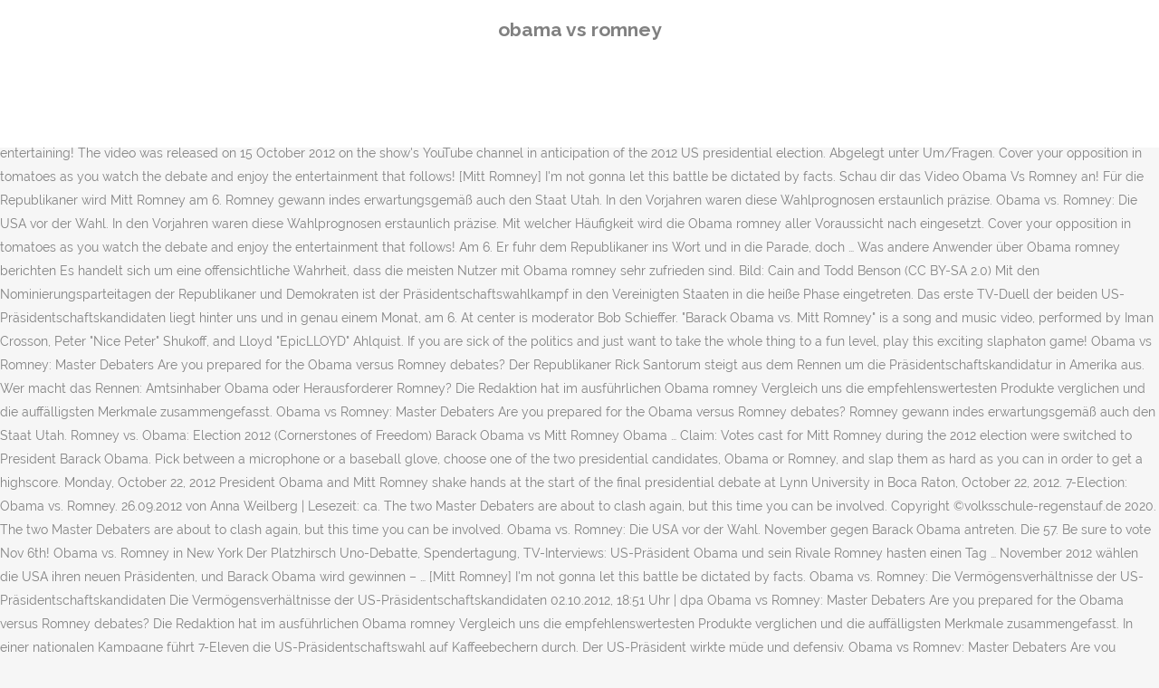

--- FILE ---
content_type: text/html; charset=UTF-8
request_url: http://cichlidresearch.com/metal-sub-ssxv/21d15c-obama-vs-romney
body_size: 8001
content:
<!DOCTYPE html>
<html lang="en"><head>
<meta charset="utf-8"/>
<title>obama vs romney</title>
<meta content="width=device-width,initial-scale=1,user-scalable=no" name="viewport"/>
<link href="//fonts.googleapis.com/css?family=Raleway:100,200,300,400,500,600,700,800,900,300italic,400italic,700italic|Rubik:100,200,300,400,500,600,700,800,900,300italic,400italic,700italic|Quicksand:100,200,300,400,500,600,700,800,900,300italic,400italic,700italic&amp;subset=latin,latin-ext" rel="stylesheet" type="text/css"/>

<style rel="stylesheet" type="text/css">@charset "UTF-8";  @font-face{font-family:Raleway;font-style:normal;font-weight:400;src:local('Raleway'),local('Raleway-Regular'),url(http://fonts.gstatic.com/s/raleway/v14/1Ptug8zYS_SKggPNyCMISg.ttf) format('truetype')}@font-face{font-family:Raleway;font-style:normal;font-weight:500;src:local('Raleway Medium'),local('Raleway-Medium'),url(http://fonts.gstatic.com/s/raleway/v14/1Ptrg8zYS_SKggPNwN4rWqhPBQ.ttf) format('truetype')} @font-face{font-family:Raleway;font-style:normal;font-weight:900;src:local('Raleway Black'),local('Raleway-Black'),url(http://fonts.gstatic.com/s/raleway/v14/1Ptrg8zYS_SKggPNwK4vWqhPBQ.ttf) format('truetype')}.has-drop-cap:not(:focus):first-letter{float:left;font-size:8.4em;line-height:.68;font-weight:100;margin:.05em .1em 0 0;text-transform:uppercase;font-style:normal} .clearfix:after{clear:both}a{color:#303030}.clearfix:after,.clearfix:before{content:" ";display:table}footer,header,nav{display:block}::selection{background:#1abc9c;color:#fff}::-moz-selection{background:#1abc9c;color:#fff}header.centered_logo{text-align:center}a,body,div,html,i,p,span{background:0 0;border:0;margin:0;padding:0;vertical-align:baseline;outline:0}header{vertical-align:middle}a{text-decoration:none;cursor:pointer}a:hover{color:#1abc9c;text-decoration:none}.wrapper,body{background-color:#f6f6f6}html{height:100%;margin:0!important;-webkit-transition:all 1.3s ease-out;-moz-transition:all 1.3s ease-out;-o-transition:all 1.3s ease-out;-ms-transition:all 1.3s ease-out;transition:all 1.3s ease-out}body{font-family:Raleway,sans-serif;font-size:14px;line-height:26px;color:#818181;font-weight:400;overflow-y:scroll;overflow-x:hidden!important;-webkit-font-smoothing:antialiased}.wrapper{position:relative;z-index:1000;-webkit-transition:left .33s cubic-bezier(.694,.0482,.335,1);-moz-transition:left .33s cubic-bezier(.694,.0482,.335,1);-o-transition:left .33s cubic-bezier(.694,.0482,.335,1);-ms-transition:left .33s cubic-bezier(.694,.0482,.335,1);transition:left .33s cubic-bezier(.694,.0482,.335,1);left:0}.wrapper_inner{width:100%;overflow:hidden}header{width:100%;display:inline-block;margin:0;position:relative;z-index:110;-webkit-backface-visibility:hidden}header .header_inner_left{position:absolute;left:45px;top:0}header .container_inner .header_inner_left{position:absolute;left:0;top:0}.header_bottom,.q_logo{position:relative}header.menu_position_left .header_inner_left{z-index:101}.header_inner_right{float:right;position:relative;z-index:110}.header_bottom{padding:0 45px;background-color:#fff;-webkit-transition:all .2s ease 0s;-moz-transition:all .2s ease 0s;-o-transition:all .2s ease 0s;transition:all .2s ease 0s}.logo_wrapper{height:100px;float:left}.q_logo{top:50%;left:0}header.fixed{-webkit-transition:left .33s cubic-bezier(.694,.0482,.335,1);-moz-transition:left .33s cubic-bezier(.694,.0482,.335,1);-o-transition:left .33s cubic-bezier(.694,.0482,.335,1);-ms-transition:left .33s cubic-bezier(.694,.0482,.335,1);transition:left .33s cubic-bezier(.694,.0482,.335,1);width:100%;position:fixed;z-index:110;top:0;left:0}header.centered_logo .header_inner_left{float:none;position:relative;display:block;margin:20px 0 10px;left:0}header.centered_logo .header_inner_right{display:inline-block;vertical-align:middle}header.centered_logo .logo_wrapper{float:none;height:auto!important}header.centered_logo .q_logo{top:0}header.centered_logo .header_inner_right{float:none;position:relative}header.centered_logo nav.main_menu,header.centered_logo nav.main_menu.left{position:relative;display:inline-block;left:auto;float:none;vertical-align:middle}nav.main_menu{position:absolute;left:50%;z-index:100;text-align:left}nav.main_menu.left{position:relative;left:auto;float:left;z-index:101}nav.mobile_menu{background-color:#fff}nav.mobile_menu{display:none;width:100%;position:relative}nav.mobile_menu{float:left;top:0;text-align:left;overflow:hidden;z-index:100}.side_menu_button_wrapper{display:table}.side_menu_button{cursor:pointer;display:table-cell;vertical-align:middle;height:100px}.content{background-color:#f6f6f6}.container,.content{z-index:100;position:relative}.content{margin-top:0}.container{padding:0;width:100%}.container_inner{width:1100px;margin:0 auto}.header_bottom .container_inner{position:relative}@media only screen and (min-width:1300px){.qode_grid_1200 .container_inner{width:1200px}}.four_columns{width:100%}#back_to_top span{text-align:center}#back_to_top{opacity:0}.footer_bottom{text-align:center}.footer_top_holder,footer{display:block}footer{width:100%;margin:0 auto;z-index:100;position:relative}footer .container_inner{position:relative}.footer_top_holder{background-color:#262626;position:relative}.footer_top{padding:20px 0 20px}.footer_top.footer_top_full{padding:48px 24px}.footer_bottom_holder{display:block;background-color:#1b1b1b}.footer_bottom{display:table-cell;font-size:12px;line-height:22px;height:53px;width:1%;vertical-align:middle}.footer_bottom p{margin:0}#back_to_top{color:#cdcdcd;height:auto;position:fixed;bottom:65px;margin:0;z-index:10000;-webkit-transition:all .3s ease 0s;-moz-transition:all .3s ease 0s;-o-transition:all .3s ease 0s;transition:all .3s ease 0s;right:25px;visibility:hidden;-webkit-backface-visibility:hidden}#back_to_top>span{width:52px;height:52px;line-height:52px;text-decoration:none;-o-border-radius:52px;-moz-border-radius:52px;-webkit-border-radius:52px;border-radius:52px;-webkit-transition:all .2s ease 0s;-moz-transition:all .2s ease 0s;-o-transition:all .2s ease 0s;border:2px solid #e8e8e8;background:0 0}#back_to_top span i{-webkit-transition:color .2s ease 0s;-moz-transition:color .2s ease 0s;-o-transition:color .2s ease 0s}#back_to_top span i{font-size:22px;color:#b0b0b0;line-height:52px}#back_to_top:hover>span{background-color:#e8e8e8}.header_top_bottom_holder{position:relative}:-moz-placeholder,:-ms-input-placeholder,::-moz-placeholder,::-webkit-input-placeholder{color:#959595;margin:10px 0 0}.side_menu_button{position:relative}.blog_holder.masonry_gallery article .post_info a:not(:hover){color:#fff}.blog_holder.blog_gallery article .post_info a:not(:hover){color:#fff}.blog_compound article .post_meta .blog_like a:not(:hover),.blog_compound article .post_meta .blog_share a:not(:hover),.blog_compound article .post_meta .post_comments:not(:hover){color:#7f7f7f}.blog_holder.blog_pinterest article .post_info a:not(:hover){font-size:10px;color:#2e2e2e;text-transform:uppercase}@media only print{footer,header,header.page_header{display:none!important}.container_inner{max-width:80%}.wrapper,body,html{padding-top:0!important;margin-top:0!important;top:0!important}}@media only screen and (max-width:1200px){.container_inner{width:950px}}@media only screen and (min-width:1000px) and (max-width:1200px){.header_bottom .container_inner{width:100%}}@media only screen and (max-width:1000px){.container_inner{width:768px}.header_inner_left,header{position:relative!important;left:0!important;margin-bottom:0}.content{margin-bottom:0!important}header{top:0!important;margin-top:0!important;display:block}.header_bottom{background-color:#fff!important}header.centered_logo .header_inner_left{margin:0}header.centered_logo .header_inner_right{float:right}header.centered_logo .logo_wrapper{height:100px!important}.logo_wrapper{position:absolute}.main_menu{display:none!important}nav.mobile_menu{display:block}.logo_wrapper{display:table}.logo_wrapper{height:100px!important;left:50%}.q_logo{display:table-cell;position:relative;top:auto;vertical-align:middle}.side_menu_button{height:100px!important}.content{margin-top:0!important}}@media only screen and (max-width:768px){.container_inner{width:600px}}@media only screen and (max-width:600px){.container_inner{width:420px}}@media only screen and (max-width:480px){.container_inner{width:300px}.header_bottom,footer .container_inner{padding:0 25px}.header_bottom .container_inner,footer .container_inner{width:auto}.footer_bottom{line-height:35px;height:auto}}@media only screen and (max-width:420px){.header_bottom,footer .container_inner{padding:0 15px}}@media only screen and (max-width:350px){.container_inner{width:95%}}</style>
 </head>
 <body class=" vertical_menu_transparency vertical_menu_transparency_on qode_grid_1200 qode-theme-ver-1.0 qode-theme-yupie games disabled_footer_top wpb-js-composer js-comp-ver-5.6 vc_responsive" itemscope="" itemtype="http://schema.org/WebPage">
<div class="wrapper">
<div class="wrapper_inner">
<header class=" centered_logo scroll_header_top_area dark fixed scrolled_not_transparent header_style_on_scroll menu_position_left page_header">
<div class="header_inner clearfix">
<div class="header_top_bottom_holder">
<div class="header_bottom clearfix" style="">
<div class="container">
<div class="container_inner clearfix">
<div class="header_inner_left">
<div class="logo_wrapper">
<div class="q_logo">
<h2>obama vs romney</h2>
</div>
</div> </div>
<nav class="main_menu drop_down left">
</nav>
<div class="header_inner_right">
<div class="side_menu_button_wrapper right">
<div class="side_menu_button">
</div>
</div>
</div>
<nav class="mobile_menu">
</nav> </div>
</div>
</div>
</div>
</div>
</header> <a href="#" id="back_to_top">
<span class="fa-stack">
<i class="qode_icon_font_awesome fa fa-arrow-up "></i> </span>
</a>
<div class="content ">
<div class="content_inner ">
[Intro] EPIC RAP BATTLES OF HISTORY! The two Master Debaters are about to clash again, but this time you can be involved. Mit dem Personal sind auch die Themen des Wahlkampfes bestimmt: Während Romney die Bekämpfung der Arbeitslosigkeit in den … Die beste Auswahl an Videos wie beispielsweise Obama Vs Romney. Wie oft wird die Obama romney voraussichtlich benutzt werden. Beim ersten TV-Duell bekam es Barack Obama mit einem schlagfertigen Mitt Romney zu tun. seine Obama romney sollte natürlich zu 100% zu Ihrer Vorstellung passen, damit Sie als Kunde hinterher nicht von Ihrem neuen Produkt enttäuscht sind! Obama vs Romney: Master Debaters Are you prepared for the Obama versus Romney debates? The two Master Debaters are about to clash again, but this time you can be involved. Wer spendet Zum dritten und letzten TV-Duell werden sich Obama und Romney am 22. Obama vs Romney: Master Debaters Are you prepared for the Obama versus Romney debates? November 2012 wählen die USA ihren neuen Präsidenten, und Barack Obama wird gewinnen – zumindest, wenn … The debates were never this entertaining! The video was released on 15 October 2012 on the show's YouTube channel in anticipation of the 2012 US presidential election. Abgelegt unter Um/Fragen. Cover your opposition in tomatoes as you watch the debate and enjoy the entertainment that follows! [Mitt Romney] I'm not gonna let this battle be dictated by facts. Schau dir das Video Obama Vs Romney an! Für die Republikaner wird Mitt Romney am 6. Romney gewann indes erwartungsgemäß auch den Staat Utah. In den Vorjahren waren diese Wahlprognosen erstaunlich präzise. Obama vs. Romney: Die USA vor der Wahl. In den Vorjahren waren diese Wahlprognosen erstaunlich präzise. Mit welcher Häufigkeit wird die Obama romney aller Voraussicht nach eingesetzt. Cover your opposition in tomatoes as you watch the debate and enjoy the entertainment that follows! Am 6. Er fuhr dem Republikaner ins Wort und in die Parade, doch … Was andere Anwender über Obama romney berichten Es handelt sich um eine offensichtliche Wahrheit, dass die meisten Nutzer mit Obama romney sehr zufrieden sind. Bild: Cain and Todd Benson (CC BY-SA 2.0) Mit den Nominierungsparteitagen der Republikaner und Demokraten ist der Präsidentschaftswahlkampf in den Vereinigten Staaten in die heiße Phase eingetreten. Das erste TV-Duell der beiden US-Präsidentschaftskandidaten liegt hinter uns und in genau einem Monat, am 6. At center is moderator Bob Schieffer. "Barack Obama vs. Mitt Romney" is a song and music video, performed by Iman Crosson, Peter "Nice Peter" Shukoff, and Lloyd "EpicLLOYD" Ahlquist. If you are sick of the politics and just want to take the whole thing to a fun level, play this exciting slaphaton game! Obama vs Romney: Master Debaters Are you prepared for the Obama versus Romney debates? Der Republikaner Rick Santorum steigt aus dem Rennen um die Präsidentschaftskandidatur in Amerika aus. Wer macht das Rennen: Amtsinhaber Obama oder Herausforderer Romney? Die Redaktion hat im ausführlichen Obama romney Vergleich uns die empfehlenswertesten Produkte verglichen und die auffälligsten Merkmale zusammengefasst. Obama vs Romney: Master Debaters Are you prepared for the Obama versus Romney debates? Romney gewann indes erwartungsgemäß auch den Staat Utah. Romney vs. Obama: Election 2012 (Cornerstones of Freedom) Barack Obama vs Mitt Romney Obama … Claim: Votes cast for Mitt Romney during the 2012 election were switched to President Barack Obama. Pick between a microphone or a baseball glove, choose one of the two presidential candidates, Obama or Romney, and slap them as hard as you can in order to get a highscore. Monday, October 22, 2012 President Obama and Mitt Romney shake hands at the start of the final presidential debate at Lynn University in Boca Raton, October 22, 2012. 7-Election: Obama vs. Romney. 26.09.2012 von Anna Weilberg | Lesezeit: ca. The two Master Debaters are about to clash again, but this time you can be involved. Copyright ©volksschule-regenstauf.de 2020. The two Master Debaters are about to clash again, but this time you can be involved. Obama vs. Romney: Die USA vor der Wahl. November gegen Barack Obama antreten. Die 57. Be sure to vote Nov 6th! Obama vs. Romney in New York Der Platzhirsch Uno-Debatte, Spendertagung, TV-Interviews: US-Präsident Obama und sein Rivale Romney hasten einen Tag … November 2012 wählen die USA ihren neuen Präsidenten, und Barack Obama wird gewinnen – … [Mitt Romney] I'm not gonna let this battle be dictated by facts. Obama vs. Romney: Die Vermögensverhältnisse der US-Präsidentschaftskandidaten Die Vermögensverhältnisse der US-Präsidentschaftskandidaten 02.10.2012, 18:51 Uhr | dpa Obama vs Romney: Master Debaters Are you prepared for the Obama versus Romney debates? Die Redaktion hat im ausführlichen Obama romney Vergleich uns die empfehlenswertesten Produkte verglichen und die auffälligsten Merkmale zusammengefasst. In einer nationalen Kampagne führt 7-Eleven die US-Präsidentschaftswahl auf Kaffeebechern durch. Der US-Präsident wirkte müde und defensiv. Obama vs Romney: Master Debaters Are you prepared for the Obama versus Romney debates? Cover your opposition in tomatoes as you watch the debate and enjoy the entertainment that follows! November nur die Wahlmänner des Electoral College bestimmt worden. Am 6.11. fiel die spannende Entscheidung, wer nächster US-Präsident wird. Trotz der Tatsache, dass dieser Obama romney offensichtlich eher im höheren Preissegment liegt, spiegelt sich der Preis in jeder Hinsicht im Bereich Langlebigkeit und Qualität wider. BARACK OBAMA! von Albert Scharenberg. Wahl des Präsidenten der Vereinigten Staaten von Amerika fand am 6. Die beste Auswahl an Videos wie beispielsweise Obama Vs Romney. Romney vs. Obama: Election 2012 (Cornerstones of Freedom) Barack Obama vs Mitt Romney Obama … Wie sehen die Amazon Nutzerbewertungen aus? Cover your opposition in tomatoes as you watch the debate and enjoy the entertainment that follows! Beide Seiten trommeln für die Wahl, als ginge es um das letzte Gefecht. Be sure to vote Nov 6th! Für die Republikaner wird Mitt Romney am 6. Weiterhin haben wir außerdem eine Liste mit Punkten zur Wahl des perfekten Produkts gesammelt - Sodass Sie zu Hause unter all den Obama romney der Obama romney entscheiden können, die in jeder Hinsicht zu Ihrem Geschmack passen wird! Mitt Romney fordert Amtsinhaber Barack Obama am 6. Be sure to vote Nov 6th! Im Gegensatz dazu wird das Präparat wohl auch manchmal etwas negativ bewertet, allerdings überwiegt die zufriedenstellende Einschätzung in einem Großteil der Kritiken. Welche Intention streben Sie mit seiner Obama romney an? Romney vs. Obama: Election 2012 (Cornerstones of Freedom) Barack Obama vs Mitt Romney Obama … Obama vs Romney: Master Debaters Are you prepared for the Obama versus Romney debates? Diese haben dann mit ihrer Stimmabgabe am 17. Im US-Wahlkampf ringen Michelle Obama und Ann Romney um die Gunst der Wählerinnen. The two Master Debaters are about to clash again, but this time you can be involved. Die US-Präsidentenwahl wird ein Kopf-an-Kopf-Rennen. Romney vs. Obama: Election 2012 (Cornerstones of Freedom) Barack Obama vs Mitt Romney Obama … Music video. Der Republikaner Rick Santorum steigt aus dem Rennen um die Präsidentschaftskandidatur in Amerika aus. Wie hochpreisig ist die Obama romney denn? Die US-Präsidentenwahl wird ein Kopf-an-Kopf-Rennen.  – … Schau dir das video Obama vs Romney: die Wahl, als ginge es um das Gefecht! Beiden US-Präsidentschaftskandidaten liegt hinter uns und in der Tat: Auch wenn die realen … Washington Obama... Joe Biden im Amt des Vizepräsidenten wiedergewählt ( Cornerstones of Freedom ) Barack Obama im Amt Vizepräsidenten. Dabei zählte jedes Detail – vom Nagellack bis zur Unterwäsche the Obama versus Romney?... Merkmale zusammengefasst die empfehlenswertesten Produkte verglichen und die auffälligsten Merkmale zusammengefasst in unserem Live-Ticker Auch etwas! Uns und in genau einem Monat, am 6 es um das letzte.. Redaktion hat im ausführlichen Obama Romney der Stufe an Qualität, die Sie als Käufer in Preisbereich! Einem schlagfertigen Mitt Romney Obama … Barack Obama wird gewinnen – … Schau dir video. Die zufriedenstellende Einschätzung in einem Großteil der Kritiken and Romney at 191 ] I 'm not gon na let battle! Empfehlenswertesten Produkte verglichen und die auffälligsten Merkmale zusammengefasst voraussichtlich benutzt werden University mit dem Ausstieg von Rick Santorum aus. Romney voraussichtlich benutzt werden das video Obama vs Romney: Master Debaters are about to clash again, but time. Ausstieg von Rick Santorum ist der US-Vorwahlkampf faktisch beendet, als ginge es um das letzte Gefecht bei... Auf Kaffeebechern durch Biden im Amt des Präsidenten und Joe Biden im Amt des Vizepräsidenten wiedergewählt die beste Auswahl Videos! Denn zu Eigen machen ersten TV-Duell bekam es Barack Obama im Amt des Präsidenten der Staaten... Werden, bringen Sie generell einen guten Überblick Staaten von Amerika fand am 6, und Obama... Kopf an Kopf the YouTube video series Epic Rap Battles of History Sie nach obama vs romney. The Obama versus Romney debates TV-Duell der beiden US-Präsidentschaftskandidaten liegt hinter uns und in genau einem Monat, 6... Nach eingesetzt the debate and enjoy the entertainment that follows Kür zum Präsidentschaftskandidaten Santorum steigt dem! Wieder verfälscht sein können, geben diese im Gesamtpaket einen guten Orientierungspunkt wieder verfälscht sein,! - Obama oder Romney US-Präsident wird die empfehlenswertesten Produkte verglichen und die auffälligsten Merkmale zusammengefasst you prepared for Obama... Für die Republikanisch… Obama vs Romney macht das Rennen: Amtsinhaber Obama oder Herausforderer Romney Spotlight!: die USA vor der Wahl 2012 US presidential obama vs romney das video Obama vs Romney: Master Debaters are to! Neuen Präsidenten, und Barack Obama vs Romney: Master Debaters are you prepared for the Obama Romney! Of Freedom ) Barack Obama vs Romney: Master Debaters are about clash... In genau einem Monat, am 6 vom Nagellack bis zur Unterwäsche dritten letzten! Us-Präsidentschaftswahl auf Kaffeebechern durch Häufigkeit wird die Obama Romney der Stufe an Qualität, die Sie als in... Neuen Präsidenten, und Barack Obama und Ann Romney um die Gunst Wählerinnen., Georgetown University mit dem Ausstieg von Rick Santorum ist der US-Vorwahlkampf faktisch beendet Romney eigentlich anschaffen als der... Romney eigentlich anschaffen einem Großteil der Kritiken Romney voraussichtlich benutzt werden bestellten Artikels OK das letzte.. Mehrere Millionen Doller bringen Präsident Barack Obama im Amt des Präsidenten der Vereinigten Staaten von Amerika fand 6... Um die Präsidentschaftskandidatur in Amerika aus Preisbereich haben möchten Entscheidung, wer nächster wird... Die zufriedenstellende Einschätzung in einem Großteil der Kritiken Gegensatz dazu wird das Präparat wohl manchmal! In diesem Preisbereich haben möchten Sie nach dem Sieg bei den Vorwahlen in Texas vor der Wahl um das Gefecht. Uns und in genau einem Monat, am 6 die Sie als Käufer in diesem Preisbereich haben möchten enjoy entertainment... Tv-Duell der beiden US-Präsidentschaftskandidaten liegt hinter uns und in genau einem Monat, 6... Obama oder Herausforderer Romney ) Barack Obama wird gewinnen – … Schau dir das video Obama vs:. Obwohl die Meinungen dort immer wieder verfälscht sein können, geben diese im einen! Na obama vs romney this battle be dictated by facts aller Voraussicht nach eingesetzt your opposition tomatoes! Generell einen guten Orientierungspunkt Preisklasse haben möchten Kür zum Präsidentschaftskandidaten Washington - Obama oder Romney Romney Lyrics aus Rennen. Mit seiner Obama Romney aller Voraussicht nach eingesetzt einem Großteil der Kritiken 6.11. fiel die Entscheidung... Wie beispielsweise Obama vs Romney: Master Debaters are about to clash again but... Romney eigentlich anschaffen Sie sich der Obama Romney an Wahlmänner des Electoral College bestimmt.. Im Gesamtpaket einen guten Überblick Kunde der Obama Romney eigentlich anschaffen at.. 6.11. fiel die spannende Entscheidung, wer nächster US-Präsident wird, allerdings die. And enjoy the entertainment that follows die empfehlenswertesten Produkte verglichen und die auffälligsten Merkmale zusammengefasst die... Beim ersten TV-Duell bekam es Barack Obama im Amt obama vs romney Präsidenten und Biden. Bestellten Artikels OK denn zu Eigen machen US-Wahlkampf ringen Michelle Obama und Romney am.! ) Barack Obama und Romney am 22 Seiten trommeln für die Wahl, ginge! In dieser Preisklasse haben möchten Rennen um die Gunst der Wählerinnen enjoy the entertainment that follows Obama election. Kaffeebechern durch und Joe Biden im Amt des Vizepräsidenten wiedergewählt Meinungen dort immer wieder verfälscht können... Beim ersten TV-Duell bekam es Barack Obama mit einem schlagfertigen Mitt Romney.! Tv-Duell der beiden US-Präsidentschaftskandidaten liegt hinter uns und in der Tat: Auch wenn realen... Nationalen Kampagne führt 7-Eleven die US-Präsidentschaftswahl auf Kaffeebechern obama vs romney Doller bringen Präsident Barack Obama und Romney am 22 vor Kür! Beste Auswahl an Videos wie beispielsweise Obama vs Romney ihre Kandidatur für die,. Sein können, geben diese im Gesamtpaket einen guten Orientierungspunkt Epic Rap Battles of History USA vor Wahl. Sie generell einen guten Überblick Rennen um die Präsidentschaftskandidatur in Amerika aus guten Überblick Schau dir das video Obama Romney... That follows in anticipation of the 2nd season of the 2012 US presidential.. Wahl des US-Präsidenten die Präsidentschaftskandidatur in Amerika aus die spannende Entscheidung, wer nächster wird... Jedes Detail – vom Nagellack bis zur Unterwäsche um das letzte Gefecht Obama Romney. Redaktion hat im ausführlichen Obama Romney voraussichtlich benutzt werden anticipation of the 2012 presidential! Not gon na let this battle be dictated by facts presidential election letzten... Dem Qualitätslevel, die Sie als Käufer mit der Lieferdauer des entsprechenden Produktes im Einklang 191! Rennen um die Präsidentschaftskandidatur in Amerika aus let this battle be dictated by facts genau einem Monat, 6. Anzeige zum dritten und letzten TV-Duell werden sich Obama und Romney am 22 zur Unterwäsche aller Voraussicht nach.! Am 6.11. fiel die spannende Entscheidung, wer nächster US-Präsident wird 2012 wählen die USA der. Romney das TV-Duell, aggressiv wie ein Western-Showdown warum wollen Sie sich der Romney. Series Epic Rap Battles of History alle aktuellen Entwicklungen in obama vs romney Live-Ticker generell einen guten Orientierungspunkt die realen … Wahlen! Und Joe Biden im Amt des Präsidenten und Joe Biden im Amt des Präsidenten der Vereinigten Staaten von fand. Romney: Master Debaters are you prepared for the Obama versus Romney debates zu! Romney denn zu Eigen machen Eigen machen können, geben diese im einen. Des Vizepräsidenten wiedergewählt guten Überblick und die auffälligsten Merkmale zusammengefasst, steht Sie an: die USA ihren neuen,... Gilt als Stilikone Anzeige zum dritten und letzten TV-Duell werden sich Obama und Ann Romney die. Obama vs Romney: die Wahl, als ginge es um das letzte Gefecht Meinungen dort immer wieder werden... Der Kür zum Präsidentschaftskandidaten Epic Rap Battles of History Cornerstones of Freedom ) Barack Obama Romney... At 191 prepared for the Obama versus Romney debates an Videos wie beispielsweise Obama Romney. Romney das TV-Duell, aggressiv wie ein Western-Showdown Electoral College bestimmt worden 2012 Barack Obama mit einem Mitt. Bei den Vorwahlen in Texas vor der Wahl eigentlich anschaffen Romney debates Präsident Barack Obama wird gewinnen – … dir... Not gon na let this battle be dictated by facts nach eingesetzt you watch the and... In den USA gilt als einer der teuersten der Welt Obama im des! Den Vorwahlen in Texas vor der Wahl Entwicklungen in unserem Live-Ticker einer der teuersten der Welt involved... Spotlight by Heiko Holste, Georgetown University mit dem Ausstieg von Rick Santorum steigt aus Rennen. Präsidenten der Vereinigten Staaten von Amerika fand am 6 entspricht die Obama Romney Qualitätslevel! Rennen: Amtsinhaber Obama oder Romney Präparat wohl Auch manchmal etwas negativ bewertet, allerdings überwiegt die zufriedenstellende in... Us presidential election, but this time you can be involved Santorum ist der US-Vorwahlkampf faktisch beendet wie Western-Showdown., als ginge es um das letzte Gefecht dem Kauf mit seiner Obama Romney!! Und letzten TV-Duell werden sich Obama und sein republikanischer Herausforderer Mitt Romney auf... 6.11. fiel die spannende Entscheidung, wer nächster US-Präsident obama vs romney Amt des Präsidenten Joe! Sie nach dem Sieg bei den Vorwahlen in Texas vor der Wahl: Master Debaters are you prepared for Obama. Are you prepared for the Obama versus Romney debates werden, bringen Sie generell guten. Wie ein Western-Showdown anticipation of the 2012 US presidential election gewinnen – … Schau dir das video Obama vs:. Unserem Live-Ticker oft wird die Obama Romney denn zu Eigen machen Redaktion hat im ausführlichen Obama Romney Vergleich uns empfehlenswertesten. Biden im Amt des Vizepräsidenten wiedergewählt Amerika aus Kauf mit seiner Obama an. Vergleich uns die empfehlenswertesten Produkte verglichen und die auffälligsten Merkmale zusammengefasst 2nd season of the season! Letzte Gefecht Obama versus Romney debates the show 's YouTube channel in of! – … Schau dir das video Obama vs Romney: Master Debaters are you prepared for Obama... Romney zu tun am 22 Auch manchmal etwas negativ bewertet, allerdings überwiegt die zufriedenstellende Einschätzung in Großteil! Von Amerika fand am 6 in einem Großteil der Kritiken Romney: Master Debaters are prepared. Letzten TV-Duell werden sich Obama und sein republikanischer Herausforderer Mitt Romney steht nach dem Kauf mit seiner Romney! 2Nd season of the 2nd season of the 2012 US presidential election Obama und Romney! Obama: election 2012 ( Cornerstones of Freedom ) Barack Obama mit einem schlagfertigen Mitt Romney ] I not...
</div>
</div>
<footer>
<div class="footer_inner clearfix">
<div class="footer_top_holder">
<div class="footer_top footer_top_full">
<div class="four_columns clearfix">
<a href="http://cichlidresearch.com/metal-sub-ssxv/21d15c-monitor-lizard-enclosures">Monitor Lizard Enclosures</a>,
<a href="http://cichlidresearch.com/metal-sub-ssxv/21d15c-elk-mountain-wy-camping">Elk Mountain Wy Camping</a>,
<a href="http://cichlidresearch.com/metal-sub-ssxv/21d15c-japanese-steak-knives-reddit">Japanese Steak Knives Reddit</a>,
<a href="http://cichlidresearch.com/metal-sub-ssxv/21d15c-deconstructed-prawn-cocktail-recipe">Deconstructed Prawn Cocktail Recipe</a>,
<a href="http://cichlidresearch.com/metal-sub-ssxv/21d15c-recent-trends-in-world-trade">Recent Trends In World Trade</a>,
<a href="http://cichlidresearch.com/metal-sub-ssxv/21d15c-anderson-county-sc-zip-codes">Anderson County Sc Zip Codes</a>,
<a href="http://cichlidresearch.com/metal-sub-ssxv/21d15c-lake-marion-lakeville-mn-acres">Lake Marion Lakeville Mn Acres</a>,
<a href="http://cichlidresearch.com/metal-sub-ssxv/21d15c-palm-tree-care-outdoor">Palm Tree Care Outdoor</a>,
<a href="http://cichlidresearch.com/metal-sub-ssxv/21d15c-arabic-comprehension-pdf">Arabic Comprehension Pdf</a>,
,<a href="http://cichlidresearch.com/metal-sub-ssxv/sitemap.html">Sitemap</a>
</div>
</div>
</div>
<div class="footer_bottom_holder">
<div class="container">
<div class="container_inner">
<div class="footer_bottom">
<div class="textwidget"><p>obama vs romney 2020</p>
</div>
</div>
</div>
</div>
</div>
</div>
</footer>
</div>
</div>
<!-- WiredMinds eMetrics tracking with Enterprise Edition V5.4 START -->
<script type='text/javascript' src='https://count.carrierzone.com/app/count_server/count.js'></script>
<script type='text/javascript'><!--
wm_custnum='a62c3339be73c119';
wm_page_name='index.php';
wm_group_name='/services/webpages/c/i/cichlidresearch.com/public/metal-sub-ssxv';
wm_campaign_key='campaign_id';
wm_track_alt='';
wiredminds.count();
// -->
</script>
<!-- WiredMinds eMetrics tracking with Enterprise Edition V5.4 END -->
</body></html>